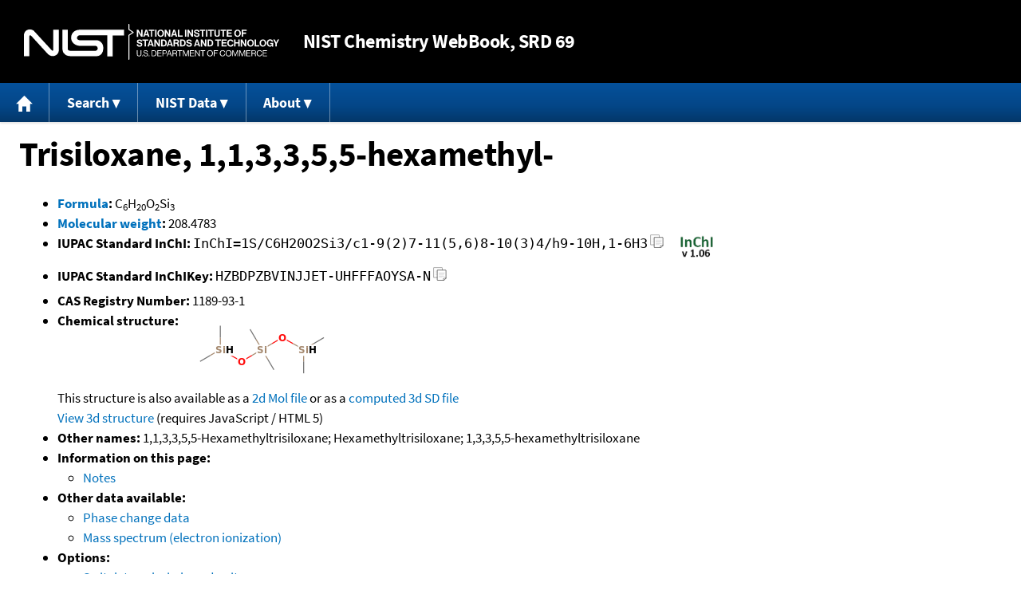

--- FILE ---
content_type: application/javascript; charset=UTF-8
request_url: https://webbook.nist.gov/cdn-cgi/challenge-platform/h/b/scripts/jsd/d251aa49a8a3/main.js?
body_size: 8707
content:
window._cf_chl_opt={AKGCx8:'b'};~function(Z7,XH,XO,Xx,XE,Xr,Xg,Z0,Z1,Z3){Z7=m,function(d,N,Zb,Z6,X,Z){for(Zb={d:522,N:563,X:527,Z:504,k:533,J:517,v:586,V:440,y:579,S:439,C:461},Z6=m,X=d();!![];)try{if(Z=parseInt(Z6(Zb.d))/1+-parseInt(Z6(Zb.N))/2*(parseInt(Z6(Zb.X))/3)+parseInt(Z6(Zb.Z))/4*(parseInt(Z6(Zb.k))/5)+-parseInt(Z6(Zb.J))/6+parseInt(Z6(Zb.v))/7*(-parseInt(Z6(Zb.V))/8)+parseInt(Z6(Zb.y))/9+-parseInt(Z6(Zb.S))/10*(-parseInt(Z6(Zb.C))/11),N===Z)break;else X.push(X.shift())}catch(k){X.push(X.shift())}}(K,648266),XH=this||self,XO=XH[Z7(402)],Xx=null,XE=Xa(),Xr={},Xr[Z7(598)]='o',Xr[Z7(595)]='s',Xr[Z7(363)]='u',Xr[Z7(456)]='z',Xr[Z7(476)]='n',Xr[Z7(590)]='I',Xr[Z7(507)]='b',Xg=Xr,XH[Z7(565)]=function(N,X,Z,J,kQ,kb,kh,ZC,V,S,C,s,B,z,Y){if(kQ={d:592,N:500,X:482,Z:509,k:431,J:562,v:411,V:431,y:486,S:446,C:552,s:434,B:554,z:399,Y:438,L:508,F:532,c:528},kb={d:383,N:513,X:552,Z:570,k:528},kh={d:432,N:610,X:401,Z:369},ZC=Z7,V={'ozTMD':function(L,F){return L<F},'Pekyt':function(L,F){return L+F},'jFPWT':function(L,F){return L(F)},'SDyip':function(L,F){return F===L},'HnXrT':function(L,F){return L+F},'pYqjk':function(L,F){return L+F},'BbtxK':function(L,F,o){return L(F,o)}},X===null||void 0===X)return J;for(S=V[ZC(kQ.d)](Xi,X),N[ZC(kQ.N)][ZC(kQ.X)]&&(S=S[ZC(kQ.Z)](N[ZC(kQ.N)][ZC(kQ.X)](X))),S=N[ZC(kQ.k)][ZC(kQ.J)]&&N[ZC(kQ.v)]?N[ZC(kQ.V)][ZC(kQ.J)](new N[(ZC(kQ.v))](S)):function(L,Zs,F){for(Zs=ZC,L[Zs(kb.d)](),F=0;V[Zs(kb.N)](F,L[Zs(kb.X)]);L[F]===L[F+1]?L[Zs(kb.Z)](V[Zs(kb.k)](F,1),1):F+=1);return L}(S),C='nAsAaAb'.split('A'),C=C[ZC(kQ.y)][ZC(kQ.S)](C),s=0;s<S[ZC(kQ.C)];B=S[s],z=XW(N,X,B),C(z)?(Y='s'===z&&!N[ZC(kQ.s)](X[B]),V[ZC(kQ.B)](ZC(kQ.z),V[ZC(kQ.Y)](Z,B))?y(V[ZC(kQ.L)](Z,B),z):Y||V[ZC(kQ.F)](y,V[ZC(kQ.c)](Z,B),X[B])):y(Z+B,z),s++);return J;function y(L,F,Zp){Zp=m,Object[Zp(kh.d)][Zp(kh.N)][Zp(kh.X)](J,F)||(J[F]=[]),J[F][Zp(kh.Z)](L)}},Z0=Z7(549)[Z7(379)](';'),Z1=Z0[Z7(486)][Z7(446)](Z0),XH[Z7(459)]=function(X,Z,kA,kD,Zq,k,J,v,V,y,S){for(kA={d:375,N:556,X:584,Z:524,k:552,J:552,v:561,V:369,y:452},kD={d:375},Zq=Z7,k={},k[Zq(kA.d)]=function(C,s){return C+s},k[Zq(kA.N)]=function(C,s){return C<s},k[Zq(kA.X)]=function(C,s){return C===s},J=k,v=Object[Zq(kA.Z)](Z),V=0;J[Zq(kA.N)](V,v[Zq(kA.k)]);V++)if(y=v[V],J[Zq(kA.X)]('f',y)&&(y='N'),X[y]){for(S=0;J[Zq(kA.N)](S,Z[v[V]][Zq(kA.J)]);-1===X[y][Zq(kA.v)](Z[v[V]][S])&&(Z1(Z[v[V]][S])||X[y][Zq(kA.V)]('o.'+Z[v[V]][S])),S++);}else X[y]=Z[v[V]][Zq(kA.y)](function(C,ZB){return ZB=Zq,J[ZB(kD.d)]('o.',C)})},Z3=function(JS,Jy,Jw,JV,JJ,ZY,N,X,Z,k){return JS={d:382,N:572,X:484,Z:530,k:466,J:471},Jy={d:534,N:417,X:365,Z:526,k:379,J:465,v:511,V:378,y:410,S:417,C:467,s:396,B:369,z:389,Y:551,L:417,F:469,c:455,o:365,e:569,G:378,j:469,l:535,h:370,b:417,Q:576,H:421,O:501,x:501},Jw={d:377,N:596,X:407,Z:552},JV={d:441,N:499,X:469,Z:552,k:501,J:432,v:610,V:401,y:610,S:401,C:534,s:542,B:491,z:450,Y:369,L:614,F:407,c:505,o:369,e:609,G:609,j:614,l:564,h:407,b:378,Q:407,H:369,O:417,x:591,D:544,A:369,R:364,f:432,P:610,I:534,T:428,M:542,a:506,E:369,U:510,g:475,n:602,W:369,i:364,K0:397,K1:455,K2:417,K3:460,K4:407,K5:462,K6:569,K7:388,K8:407,K9:369,KK:535},JJ={d:518,N:501},ZY=Z7,N={'sIiQT':ZY(JS.d),'sYJGr':function(J,V){return J<V},'njRUO':function(J,V){return J>V},'MDaZG':ZY(JS.N),'gcwza':function(J,V){return V|J},'aVHLZ':function(J,V){return V==J},'yofcn':function(J,V){return J-V},'FimhU':function(J,V){return J<<V},'dyZmg':function(J,V){return J(V)},'URHBO':function(J,V){return J<V},'Ybmyc':function(J,V){return J<<V},'ZilIs':function(J,V){return J(V)},'kJuHI':function(J,V){return J-V},'GkAGx':function(J,V){return J|V},'iGBQB':function(J,V){return J-V},'VWvIP':function(J,V){return J<<V},'MLlUZ':function(J,V){return J-V},'wBhEt':function(J,V){return V|J},'Obnhx':function(J,V){return J|V},'OfyOy':function(J,V){return V&J},'DvTHK':function(J,V){return J-V},'tSNxy':ZY(JS.X),'vOdMq':function(J,V){return V!=J},'xVuKW':ZY(JS.Z),'ErfbX':function(J,V){return J*V},'maziq':function(J,V){return V==J},'tetgQ':function(J,V){return V*J},'MHJGN':function(J,V){return V==J},'SQaDp':function(J,V){return J(V)},'iiNAg':function(J,V){return J>V},'qpDvf':function(J,V){return J==V},'thEMv':function(J,V){return V==J},'Tulfx':function(J,V){return V===J},'hAFZQ':function(J,V){return J+V}},X=String[ZY(JS.k)],Z={'h':function(J){return null==J?'':Z.g(J,6,function(V,ZL){return ZL=m,ZL(JJ.d)[ZL(JJ.N)](V)})},'g':function(J,V,y,ZF,S,C,s,B,z,Y,L,F,o,G,j,R,Q,H,O){if(ZF=ZY,ZF(JV.d)===N[ZF(JV.N)])Z(j,J);else{if(J==null)return'';for(C={},s={},B='',z=2,Y=3,L=2,F=[],o=0,G=0,j=0;N[ZF(JV.X)](j,J[ZF(JV.Z)]);j+=1)if(Q=J[ZF(JV.k)](j),Object[ZF(JV.J)][ZF(JV.v)][ZF(JV.V)](C,Q)||(C[Q]=Y++,s[Q]=!0),H=B+Q,Object[ZF(JV.J)][ZF(JV.v)][ZF(JV.V)](C,H))B=H;else{if(Object[ZF(JV.J)][ZF(JV.y)][ZF(JV.S)](s,B)){if(N[ZF(JV.C)](256,B[ZF(JV.s)](0))){if(ZF(JV.B)!==N[ZF(JV.z)]){for(S=0;N[ZF(JV.X)](S,L);o<<=1,V-1==G?(G=0,F[ZF(JV.Y)](y(o)),o=0):G++,S++);for(O=B[ZF(JV.s)](0),S=0;8>S;o=N[ZF(JV.L)](o<<1,O&1),N[ZF(JV.F)](G,N[ZF(JV.c)](V,1))?(G=0,F[ZF(JV.o)](y(o)),o=0):G++,O>>=1,S++);}else return Z&&j[ZF(JV.e)]?J[ZF(JV.G)]():''}else{for(O=1,S=0;S<L;o=N[ZF(JV.j)](N[ZF(JV.l)](o,1),O),N[ZF(JV.h)](G,V-1)?(G=0,F[ZF(JV.o)](N[ZF(JV.b)](y,o)),o=0):G++,O=0,S++);for(O=B[ZF(JV.s)](0),S=0;16>S;o=N[ZF(JV.l)](o,1)|1&O,N[ZF(JV.Q)](G,V-1)?(G=0,F[ZF(JV.H)](y(o)),o=0):G++,O>>=1,S++);}z--,N[ZF(JV.Q)](0,z)&&(z=Math[ZF(JV.O)](2,L),L++),delete s[B]}else for(O=C[B],S=0;N[ZF(JV.x)](S,L);o=N[ZF(JV.D)](o,1)|O&1.27,G==N[ZF(JV.c)](V,1)?(G=0,F[ZF(JV.A)](N[ZF(JV.R)](y,o)),o=0):G++,O>>=1,S++);B=(z--,0==z&&(z=Math[ZF(JV.O)](2,L),L++),C[H]=Y++,N[ZF(JV.b)](String,Q))}if(''!==B){if(Object[ZF(JV.f)][ZF(JV.P)][ZF(JV.V)](s,B)){if(N[ZF(JV.I)](256,B[ZF(JV.s)](0))){for(S=0;S<L;o<<=1,G==N[ZF(JV.T)](V,1)?(G=0,F[ZF(JV.H)](y(o)),o=0):G++,S++);for(O=B[ZF(JV.M)](0),S=0;8>S;o=N[ZF(JV.a)](N[ZF(JV.D)](o,1),O&1.63),N[ZF(JV.Q)](G,N[ZF(JV.T)](V,1))?(G=0,F[ZF(JV.E)](y(o)),o=0):G++,O>>=1,S++);}else if(ZF(JV.U)===ZF(JV.g))return R={},R.r={},R.e=R,R;else{for(O=1,S=0;S<L;o=O|o<<1.6,G==N[ZF(JV.n)](V,1)?(G=0,F[ZF(JV.W)](N[ZF(JV.i)](y,o)),o=0):G++,O=0,S++);for(O=B[ZF(JV.M)](0),S=0;16>S;o=N[ZF(JV.K0)](o,1)|O&1,G==N[ZF(JV.K1)](V,1)?(G=0,F[ZF(JV.H)](N[ZF(JV.b)](y,o)),o=0):G++,O>>=1,S++);}z--,z==0&&(z=Math[ZF(JV.K2)](2,L),L++),delete s[B]}else for(O=C[B],S=0;S<L;o=N[ZF(JV.K3)](o<<1.34,O&1),N[ZF(JV.K4)](G,V-1)?(G=0,F[ZF(JV.H)](y(o)),o=0):G++,O>>=1,S++);z--,0==z&&L++}for(O=2,S=0;S<L;o=N[ZF(JV.K5)](o<<1,N[ZF(JV.K6)](O,1)),G==N[ZF(JV.K7)](V,1)?(G=0,F[ZF(JV.E)](y(o)),o=0):G++,O>>=1,S++);for(;;)if(o<<=1,N[ZF(JV.K8)](G,V-1)){F[ZF(JV.K9)](y(o));break}else G++;return F[ZF(JV.KK)]('')}},'j':function(J,Jt,Zu){return Jt={d:542},Zu=ZY,Zu(Jw.d)!==N[Zu(Jw.N)]?null==J?'':N[Zu(Jw.X)]('',J)?null:Z.i(J[Zu(Jw.Z)],32768,function(V,Zc){return Zc=Zu,J[Zc(Jt.d)](V)}):'o.'+N},'i':function(J,V,y,Zo,S,C,s,B,z,Y,L,F,o,G,j,Q,D,H,O,x){for(Zo=ZY,S=[],C=4,s=4,B=3,z=[],F=y(0),o=V,G=1,Y=0;N[Zo(Jy.d)](3,Y);S[Y]=Y,Y+=1);for(j=0,Q=Math[Zo(Jy.N)](2,2),L=1;N[Zo(Jy.X)](L,Q);)for(H=N[Zo(Jy.Z)][Zo(Jy.k)]('|'),O=0;!![];){switch(H[O++]){case'0':x=o&F;continue;case'1':j|=N[Zo(Jy.J)](0<x?1:0,L);continue;case'2':o>>=1;continue;case'3':L<<=1;continue;case'4':N[Zo(Jy.v)](0,o)&&(o=V,F=y(G++));continue}break}switch(j){case 0:for(j=0,Q=Math[Zo(Jy.N)](2,8),L=1;L!=Q;x=o&F,o>>=1,o==0&&(o=V,F=N[Zo(Jy.V)](y,G++)),j|=N[Zo(Jy.y)](0<x?1:0,L),L<<=1);D=X(j);break;case 1:for(j=0,Q=Math[Zo(Jy.S)](2,16),L=1;L!=Q;x=F&o,o>>=1,N[Zo(Jy.C)](0,o)&&(o=V,F=y(G++)),j|=(0<x?1:0)*L,L<<=1);D=N[Zo(Jy.s)](X,j);break;case 2:return''}for(Y=S[3]=D,z[Zo(Jy.B)](D);;){if(N[Zo(Jy.z)](G,J))return'';for(j=0,Q=Math[Zo(Jy.N)](2,B),L=1;N[Zo(Jy.X)](L,Q);x=F&o,o>>=1,N[Zo(Jy.Y)](0,o)&&(o=V,F=N[Zo(Jy.V)](y,G++)),j|=L*(0<x?1:0),L<<=1);switch(D=j){case 0:for(j=0,Q=Math[Zo(Jy.L)](2,8),L=1;Q!=L;x=F&o,o>>=1,0==o&&(o=V,F=y(G++)),j|=N[Zo(Jy.y)](N[Zo(Jy.F)](0,x)?1:0,L),L<<=1);S[s++]=X(j),D=N[Zo(Jy.c)](s,1),C--;break;case 1:for(j=0,Q=Math[Zo(Jy.L)](2,16),L=1;N[Zo(Jy.o)](L,Q);x=N[Zo(Jy.e)](F,o),o>>=1,o==0&&(o=V,F=N[Zo(Jy.G)](y,G++)),j|=(N[Zo(Jy.j)](0,x)?1:0)*L,L<<=1);S[s++]=X(j),D=s-1,C--;break;case 2:return z[Zo(Jy.l)]('')}if(N[Zo(Jy.h)](0,C)&&(C=Math[Zo(Jy.b)](2,B),B++),S[D])D=S[D];else if(N[Zo(Jy.Q)](D,s))D=N[Zo(Jy.H)](Y,Y[Zo(Jy.O)](0));else return null;z[Zo(Jy.B)](D),S[s++]=Y+D[Zo(Jy.x)](0),C--,Y=D,C==0&&(C=Math[Zo(Jy.b)](2,B),B++)}}},k={},k[ZY(JS.J)]=Z.h,k}(),Z4();function Xn(N,X,kw,Zw,Z,k){return kw={d:516,N:613,X:613,Z:432,k:608,J:401,v:561,V:449},Zw=Z7,Z={},Z[Zw(kw.d)]=function(J,v){return J instanceof v},k=Z,k[Zw(kw.d)](X,N[Zw(kw.N)])&&0<N[Zw(kw.X)][Zw(kw.Z)][Zw(kw.k)][Zw(kw.J)](X)[Zw(kw.v)](Zw(kw.V))}function XA(ZI,ZK,N,X,Z,k){return ZI={d:559,N:476,X:493,Z:559},ZK=Z7,N={},N[ZK(ZI.d)]=ZK(ZI.N),X=N,Z=XH[ZK(ZI.X)],!Z?null:(k=Z.i,typeof k!==X[ZK(ZI.Z)]||k<30)?null:k}function Z4(JG,Je,Ju,JF,Ze,d,N,X,Z,k){if(JG={d:523,N:485,X:493,Z:548,k:515,J:546,v:601,V:529,y:525,S:372,C:540,s:387,B:436,z:436},Je={d:515,N:523,X:477,Z:477,k:436,J:593,v:390},Ju={d:557,N:373,X:547,Z:415,k:468},JF={d:412,N:457,X:557,Z:445},Ze=Z7,d={'PgwoK':function(J){return J()},'XrGDh':function(J,v){return J(v)},'iKVMg':function(J){return J()},'ukzth':function(J){return J()},'pcaUT':function(J){return J()},'ClKtT':Ze(JG.d),'HxHbt':function(J,v){return v===J},'VhRvr':Ze(JG.N)},N=XH[Ze(JG.X)],!N)return;if(!d[Ze(JG.Z)](XT))return;if(X=![],Z=function(ZG,J){if(ZG=Ze,J={'iVMkK':function(v,V){return v!==V},'ijIvn':ZG(Ju.d),'XgzgC':function(v,V,y){return v(V,y)}},ZG(Ju.N)===ZG(Ju.X))return;else if(!X){if(X=!![],!d[ZG(Ju.Z)](XT))return;d[ZG(Ju.k)](XD,function(V,Zj){if(Zj=ZG,J[Zj(JF.d)](J[Zj(JF.N)],Zj(JF.X)))return null;else J[Zj(JF.Z)](Z5,N,V)})}},XO[Ze(JG.k)]!==d[Ze(JG.J)])Z();else if(XH[Ze(JG.v)]){if(d[Ze(JG.V)](d[Ze(JG.y)],Ze(JG.S)))return N[Ze(JG.C)](function(){}),'p';else XO[Ze(JG.v)](Ze(JG.s),Z)}else k=XO[Ze(JG.B)]||function(){},XO[Ze(JG.z)]=function(Zl){Zl=Ze,k(),XO[Zl(Je.d)]!==Zl(Je.N)&&(Zl(Je.X)===Zl(Je.Z)?(XO[Zl(Je.k)]=k,d[Zl(Je.J)](Z)):d[Zl(Je.v)](N))}}function XP(d,Zr,Zd){return Zr={d:448},Zd=Z7,Math[Zd(Zr.d)]()<d}function K(Jh){return Jh='PgwoK,removeChild,pow,style,zUWvQ,postMessage,hAFZQ,OkPTb,wQbza,rdJQm,GuFbz,createElement,wPNuj,kJuHI,LRmiB4,JBxy9,Array,prototype,iTCYq,isNaN,Toozw,onreadystatechange,ZejWD,HnXrT,11034370DLfOpK,8IMyCBL,ZkrdN,display: none,ymAfK,oUWgu,XgzgC,bind,zxxmp,random,[native code],MDaZG,parent,map,log,lljDv,MLlUZ,symbol,ijIvn,appendChild,rxvNi8,wBhEt,11ilVbtC,Obnhx,AdeF3,status,ErfbX,fromCharCode,MHJGN,XrGDh,sYJGr,ZbLbM,iElMWRaDLD,xLltx,/jsd/oneshot/d251aa49a8a3/0.3299661067830971:1770013422:PGhpNinGAmEKzefpsmZwNFrwb_4tXpeNr8uvocgA2ps/,ontimeout,BWmrz,number,weSCq,event,stringify,api,DyRLK,getOwnPropertyNames,tZlvV,iEnnq,IjbaF,includes,jHdKq,quzrl,POST,EDZtm,bJmTV,XMLHttpRequest,__CF$cv$params,UTyUH,hoiEF,shObA,xNGRj,ONZqY,sIiQT,Object,charAt,jsd,gyqGd,4sXaGPj,yofcn,GkAGx,boolean,pYqjk,concat,BKfhf,maziq,rfSkH,ozTMD,OrRYB,readyState,hjWCz,4113132dEqCHC,aZwuS2tOx-XULfmoFAlJyk$cHT5zDjCsWgYNR0EI9B+3dbihrqenQMpP1K8VG7v64,/cdn-cgi/challenge-platform/h/,chctx,upFTZ,174005bbMyQA,loading,keys,VhRvr,xVuKW,35733TrljlD,Pekyt,HxHbt,0|2|4|1|3,clientInformation,BbtxK,1615070hrjVYJ,njRUO,join,contentDocument,SSTpq3,CnwA5,http-code:,catch,source,charCodeAt,/invisible/jsd,Ybmyc,now,ClKtT,XhQWg,pcaUT,_cf_chl_opt;JJgc4;PJAn2;kJOnV9;IWJi4;OHeaY1;DqMg0;FKmRv9;LpvFx1;cAdz2;PqBHf2;nFZCC5;ddwW5;pRIb1;rxvNi8;RrrrA2;erHi9,tabIndex,qpDvf,length,SAFcX,SDyip,TRrep,KFxRx,loZkU,/b/ov1/0.3299661067830971:1770013422:PGhpNinGAmEKzefpsmZwNFrwb_4tXpeNr8uvocgA2ps/,ZYoiK,hhJRo,indexOf,from,122YOCdYF,FimhU,pRIb1,jYeej,href,GaNcd,OfyOy,splice,eMZgS,KHqQD,Hvakm,uAxOB,pkLOA2,Tulfx,navigator,rWMUF,4355622JWEHTq,cloudflare-invisible,getPrototypeOf,aUjz8,dOIyV,opOIZ,contentWindow,168385LXnQwO,rUKVE,mVrbJ,tIomE,bigint,URHBO,jFPWT,ukzth,function,string,tSNxy,jIwUL,object,iframe,itMkO,addEventListener,iGBQB,detail,xhr-error,floor,error,bLklY,toString,randomUUID,hasOwnProperty,8|3|10|7|5|1|6|0|2|4|9,isArray,Function,gcwza,location,_cf_chl_opt,undefined,ZilIs,vOdMq,errorInfoObject,onerror,onload,push,thEMv,KueDM,ESnpg,gpPpn,SBJNC,OiBVU,iSbuY,uYWNt,dyZmg,split,AKGCx8,ZoRvc,jpIDD,sort,sid,open,rEDog,DOMContentLoaded,DvTHK,iiNAg,iKVMg,kqXRl,waiVO,error on cf_chl_props,XbgnR,timeout,SQaDp,VWvIP,YasSN,d.cookie,TgKYX,call,document,kRBvk,body,UFBZD,YUIrs,aVHLZ,success,JEPaR,tetgQ,Set,iVMkK,send,TYlZ6'.split(','),K=function(){return Jh},K()}function Xa(kk,ZV){return kk={d:609},ZV=Z7,crypto&&crypto[ZV(kk.d)]?crypto[ZV(kk.d)]():''}function XU(k,J,kV,Zt,v,V,y,S,C,s,B,z,Y,L){if(kV={d:573,N:447,X:558,Z:514,k:489,J:463,v:414,V:493,y:573,S:519,C:362,s:380,B:447,z:543,Y:492,L:385,F:395,c:474,o:538,e:362,G:538,j:537,l:537,h:429,b:575,Q:362,H:582,O:430,x:366,D:520,A:541,R:502,f:413,P:471},Zt=Z7,v={},v[Zt(kV.d)]=function(F,c){return F+c},v[Zt(kV.N)]=Zt(kV.X),v[Zt(kV.Z)]=Zt(kV.k),V=v,!XP(0))return![];S=(y={},y[Zt(kV.J)]=k,y[Zt(kV.v)]=J,y);try{C=XH[Zt(kV.V)],s=V[Zt(kV.y)](Zt(kV.S)+XH[Zt(kV.C)][Zt(kV.s)],V[Zt(kV.B)])+C.r+Zt(kV.z),B=new XH[(Zt(kV.Y))](),B[Zt(kV.L)](V[Zt(kV.Z)],s),B[Zt(kV.F)]=2500,B[Zt(kV.c)]=function(){},z={},z[Zt(kV.o)]=XH[Zt(kV.e)][Zt(kV.G)],z[Zt(kV.j)]=XH[Zt(kV.C)][Zt(kV.l)],z[Zt(kV.h)]=XH[Zt(kV.C)][Zt(kV.h)],z[Zt(kV.b)]=XH[Zt(kV.Q)][Zt(kV.H)],z[Zt(kV.O)]=XE,Y=z,L={},L[Zt(kV.x)]=S,L[Zt(kV.D)]=Y,L[Zt(kV.A)]=Zt(kV.R),B[Zt(kV.f)](Z3[Zt(kV.P)](L))}catch(F){}}function Xf(ZU,Zm,d,N){if(ZU={d:555,N:497},Zm=Z7,d={'TRrep':function(X,Z){return X(Z)},'xNGRj':function(X,Z,k){return X(Z,k)}},N=XA(),N===null)return;Xx=(Xx&&d[Zm(ZU.d)](clearTimeout,Xx),d[Zm(ZU.N)](setTimeout,function(){XD()},N*1e3))}function XW(X,Z,k,kY,Zy,J,V,y,S,z){V=(kY={d:400,N:371,X:427,Z:518,k:578,J:496,v:597,V:503,y:568,S:521,C:594,s:444,B:512,z:578,Y:481,L:419,F:496,c:383,o:400,e:552,G:371,j:570,l:503,h:598,b:503,Q:540,H:422,O:374,x:427,D:501,A:431,R:612,f:444,P:594},Zy=Z7,J={},J[Zy(kY.d)]=function(C,s){return C<s},J[Zy(kY.N)]=function(C,s){return C===s},J[Zy(kY.X)]=Zy(kY.Z),J[Zy(kY.k)]=function(C,s){return C!==s},J[Zy(kY.J)]=Zy(kY.v),J[Zy(kY.V)]=function(C,s){return s==C},J[Zy(kY.y)]=function(C,s){return C===s},J[Zy(kY.S)]=Zy(kY.C),J[Zy(kY.s)]=function(C,s){return s===C},J[Zy(kY.B)]=function(C,s){return C==s},J);try{if(V[Zy(kY.z)](Zy(kY.Y),Zy(kY.Y)))return;else y=Z[k]}catch(s){if(Zy(kY.L)===V[Zy(kY.F)]){for(y[Zy(kY.c)](),z=0;V[Zy(kY.o)](z,V[Zy(kY.e)]);V[Zy(kY.G)](y[z],S[z+1])?C[Zy(kY.j)](z+1,1):z+=1);return s}else return'i'}if(V[Zy(kY.l)](null,y))return V[Zy(kY.y)](void 0,y)?'u':'x';if(Zy(kY.h)==typeof y)try{if(V[Zy(kY.b)](V[Zy(kY.S)],typeof y[Zy(kY.Q)]))return Zy(kY.H)===Zy(kY.O)?V[Zy(kY.x)][Zy(kY.D)](J):(y[Zy(kY.Q)](function(){}),'p')}catch(Y){}return X[Zy(kY.A)][Zy(kY.R)](y)?'a':V[Zy(kY.f)](y,X[Zy(kY.A)])?'D':y===!0?'T':!1===y?'F':(S=typeof y,V[Zy(kY.B)](Zy(kY.P),S)?Xn(X,y)?'N':'f':Xg[S]||'?')}function XD(d,ZP,Zf,Z8,N,X){ZP={d:594,N:393,X:424},Zf={d:406,N:490,X:406,Z:423,k:560,J:483,v:498,V:487,y:409,S:369,C:470,s:542,B:369,z:470},Z8=Z7,N={'ONZqY':function(Z,k){return k|Z},'jHdKq':function(Z,k){return Z==k},'JEPaR':function(Z,k){return Z-k},'ZbLbM':function(Z,k){return Z(k)},'YUIrs':function(Z,k){return Z===k},'wQbza':Z8(ZP.d),'hhJRo':function(Z,k){return Z(k)},'tZlvV':function(Z){return Z()},'rdJQm':Z8(ZP.N)},X=Z2(),XM(X.r,function(Z,Z9){if(Z9=Z8,N[Z9(Zf.d)](Z9(Zf.N),Z9(Zf.N)))N[Z9(Zf.X)](typeof d,N[Z9(Zf.Z)])&&N[Z9(Zf.k)](d,Z),N[Z9(Zf.J)](Xf);else{for(I=1,T=0;M<a;U=N[Z9(Zf.v)](g<<1,n),N[Z9(Zf.V)](W,N[Z9(Zf.y)](i,1))?(K0=0,K1[Z9(Zf.S)](N[Z9(Zf.C)](K2,K3)),K4=0):K5++,K6=0,E++);for(K7=K8[Z9(Zf.s)](0),K9=0;16>KK;Kd=KN<<1.64|KX&1.22,Kk-1==KZ?(KJ=0,Kv[Z9(Zf.B)](N[Z9(Zf.z)](KV,Kt)),Kw=0):Ky++,KS>>=1,Km++);}}),X.e&&XU(N[Z8(ZP.X)],X.e)}function XI(Zn,ZN,d,N){return Zn={d:493,N:605,X:494},ZN=Z7,d={'UTyUH':function(X,Z){return X(Z)}},N=XH[ZN(Zn.d)],Math[ZN(Zn.N)](+d[ZN(Zn.X)](atob,N.t))}function XT(Zi,ZX,d,N,X,Z){return Zi={d:583,N:605,X:545},ZX=Z7,d={'dOIyV':function(k){return k()}},N=3600,X=d[ZX(Zi.d)](XI),Z=Math[ZX(Zi.N)](Date[ZX(Zi.X)]()/1e3),Z-X>N?![]:!![]}function m(d,N,X,Z){return d=d-361,X=K(),Z=X[d],Z}function Z5(X,Z,Jl,Zh,k,J,v){if(Jl={d:495,N:606,X:480,Z:408,k:495,J:574,v:571,V:541,y:580,S:384,C:478,s:408,B:451,z:420,Y:580,L:384,F:478,c:437,o:603,e:451},Zh=Z7,k={'eMZgS':function(V,y){return V(y)},'uAxOB':Zh(Jl.d),'ZejWD':Zh(Jl.N)},!X[Zh(Jl.X)])return;Z===Zh(Jl.Z)?Zh(Jl.k)!==k[Zh(Jl.J)]?k[Zh(Jl.v)](X,Z):(J={},J[Zh(Jl.V)]=Zh(Jl.y),J[Zh(Jl.S)]=X.r,J[Zh(Jl.C)]=Zh(Jl.s),XH[Zh(Jl.B)][Zh(Jl.z)](J,'*')):(v={},v[Zh(Jl.V)]=Zh(Jl.Y),v[Zh(Jl.L)]=X.r,v[Zh(Jl.F)]=k[Zh(Jl.c)],v[Zh(Jl.o)]=Z,XH[Zh(Jl.e)][Zh(Jl.z)](v,'*'))}function XR(){return XA()!==null}function XM(d,N,kZ,kX,kN,kd,ZZ,X,Z,k,J){if(kZ={d:408,N:604,X:473,Z:435,k:398,J:493,v:453,V:362,y:492,S:385,C:489,s:553,B:519,z:380,Y:600,L:480,F:587,c:433,o:432,e:610,G:401,j:542,l:403,h:369,b:542,Q:566,H:607,O:454,x:607,D:391,A:376,R:369,f:542,P:443,I:417,T:381,M:369,a:395,E:474,U:368,g:367,n:488,W:361,i:361,K0:567,K1:361,K2:567,K3:413,K4:471,K5:479},kX={d:589,N:405},kN={d:464,N:589,X:425,Z:472,k:539},kd={d:395},ZZ=Z7,X={'kRBvk':function(v,V){return v<V},'jYeej':function(v,V){return V|v},'bLklY':function(v,V){return v<<V},'lljDv':function(v,V){return v==V},'kqXRl':function(v,V){return V==v},'iSbuY':function(v,V){return v-V},'ymAfK':function(v,V){return V==v},'ZoRvc':function(v,V){return v==V},'tIomE':function(v,V){return v(V)},'GuFbz':ZZ(kZ.d),'xLltx':function(v,V){return v+V},'UFBZD':ZZ(kZ.N),'SAFcX':function(v,V){return v+V},'itMkO':ZZ(kZ.X),'rUKVE':ZZ(kZ.Z),'iTCYq':ZZ(kZ.k),'quzrl':function(v){return v()}},Z=XH[ZZ(kZ.J)],console[ZZ(kZ.v)](XH[ZZ(kZ.V)]),k=new XH[(ZZ(kZ.y))](),k[ZZ(kZ.S)](ZZ(kZ.C),X[ZZ(kZ.s)](ZZ(kZ.B),XH[ZZ(kZ.V)][ZZ(kZ.z)])+X[ZZ(kZ.Y)]+Z.r),Z[ZZ(kZ.L)]){if(X[ZZ(kZ.F)]===X[ZZ(kZ.c)]){if(Ka[ZZ(kZ.o)][ZZ(kZ.e)][ZZ(kZ.G)](KE,KU)){if(256>dB[ZZ(kZ.j)](0)){for(Nh=0;X[ZZ(kZ.l)](Nb,NQ);NO<<=1,ND-1==Nx?(NA=0,NR[ZZ(kZ.h)](Nf(NP)),NI=0):NT++,NH++);for(NM=Na[ZZ(kZ.b)](0),NE=0;8>NU;Ng=X[ZZ(kZ.Q)](X[ZZ(kZ.H)](Nn,1),1.45&NW),X[ZZ(kZ.O)](Ni,X0-1)?(X1=0,X2[ZZ(kZ.h)](X3(X4)),X5=0):X6++,X7>>=1,Nr++);}else{for(X8=1,X9=0;XK<Xm;XN=X[ZZ(kZ.x)](XX,1)|XZ,X[ZZ(kZ.D)](Xk,X[ZZ(kZ.A)](XJ,1))?(Xv=0,XV[ZZ(kZ.R)](Xt(Xw)),Xy=0):XS++,Xp=0,Xd++);for(XC=Xs[ZZ(kZ.f)](0),Xq=0;16>XB;XY=XL<<1.41|1&XF,X[ZZ(kZ.P)](Xu,Xc-1)?(Xo=0,Xe[ZZ(kZ.h)](XG(Xj)),Xl=0):Xh++,Xb>>=1,Xz++);}NF--,Nu==0&&(Nc=No[ZZ(kZ.I)](2,Ne),NG++),delete Nj[Nl]}else for(d6=d7[d8],d9=0;dK<dm;dN=X[ZZ(kZ.x)](dX,1)|1.71&dZ,X[ZZ(kZ.T)](dk,dJ-1)?(dv=0,dV[ZZ(kZ.M)](dt(dw)),dy=0):dS++,dp>>=1,dd++);dC--,0==ds&&dq++}else k[ZZ(kZ.a)]=5e3,k[ZZ(kZ.E)]=function(Zk){Zk=ZZ,N(Zk(kd.d))}}k[ZZ(kZ.U)]=function(ZJ){ZJ=ZZ,k[ZJ(kN.d)]>=200&&k[ZJ(kN.d)]<300?X[ZJ(kN.N)](N,X[ZJ(kN.X)]):X[ZJ(kN.N)](N,X[ZJ(kN.Z)](ZJ(kN.k),k[ZJ(kN.d)]))},k[ZZ(kZ.g)]=function(Zv){Zv=ZZ,X[Zv(kX.d)](N,X[Zv(kX.N)])},J={'t':X[ZZ(kZ.n)](XI),'lhr':XO[ZZ(kZ.W)]&&XO[ZZ(kZ.i)][ZZ(kZ.K0)]?XO[ZZ(kZ.K1)][ZZ(kZ.K2)]:'','api':Z[ZZ(kZ.L)]?!![]:![],'c':XR(),'payload':d},k[ZZ(kZ.K3)](Z3[ZZ(kZ.K4)](JSON[ZZ(kZ.K5)](J)))}function Xi(N,kF,ZS,X,Z,k){for(kF={d:386,N:386,X:509,Z:524,k:581},ZS=Z7,X={},X[ZS(kF.d)]=function(J,v){return v!==J},Z=X,k=[];Z[ZS(kF.N)](null,N);k=k[ZS(kF.X)](Object[ZS(kF.Z)](N)),N=Object[ZS(kF.k)](N));return k}function Z2(kR,Zz,Z,k,J,v,V,y,S,C,s){k=(kR={d:394,N:577,X:392,Z:536,k:588,J:442,v:611,V:379,y:531,S:394,C:392,s:418,B:404,z:416,Y:585,L:458,F:426,c:599,o:550},Zz=Z7,Z={},Z[Zz(kR.d)]=Zz(kR.N),Z[Zz(kR.X)]=Zz(kR.Z),Z[Zz(kR.k)]=Zz(kR.J),Z);try{for(J=Zz(kR.v)[Zz(kR.V)]('|'),v=0;!![];){switch(J[v++]){case'0':V=pRIb1(y,y[Zz(kR.y)]||y[k[Zz(kR.S)]],'n.',V);continue;case'1':V={};continue;case'2':V=pRIb1(y,S[k[Zz(kR.C)]],'d.',V);continue;case'3':S[Zz(kR.s)]=k[Zz(kR.k)];continue;case'4':XO[Zz(kR.B)][Zz(kR.z)](S);continue;case'5':y=S[Zz(kR.Y)];continue;case'6':V=pRIb1(y,y,'',V);continue;case'7':XO[Zz(kR.B)][Zz(kR.L)](S);continue;case'8':S=XO[Zz(kR.F)](Zz(kR.c));continue;case'9':return C={},C.r=V,C.e=null,C;case'10':S[Zz(kR.o)]='-1';continue}break}}catch(B){return s={},s.r={},s.e=B,s}}}()